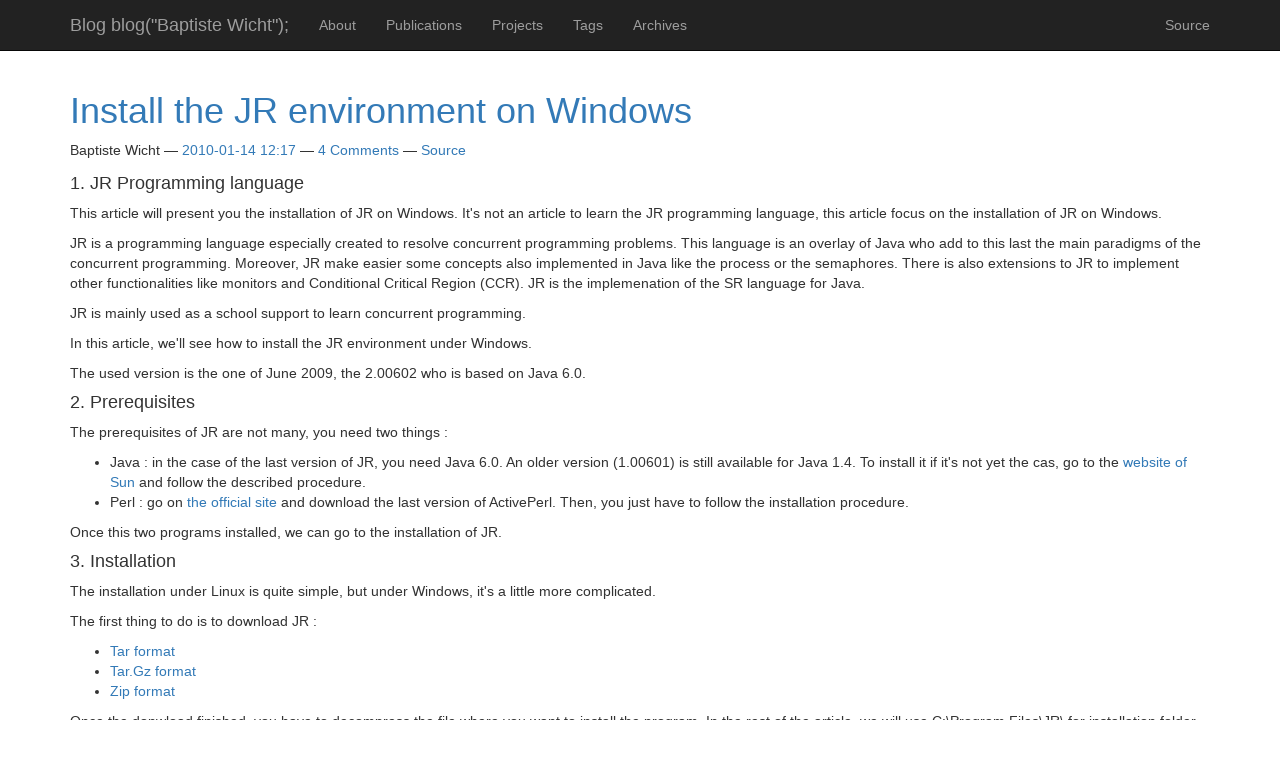

--- FILE ---
content_type: text/html; charset=utf-8
request_url: https://baptiste-wicht.com/posts/2010/01/install-jr-windows.html
body_size: 4010
content:
<!DOCTYPE html>
<html lang="en">
<head>
<meta charset="utf-8">
<meta name="viewport" content="width=device-width, initial-scale=1">
<title>Install the JR environment on Windows | Blog blog("Baptiste Wicht");</title>
<link href="../../../assets/css/all-nocdn.css" rel="stylesheet" type="text/css">
<meta name="theme-color" content="#5670d4">
<meta name="generator" content="Nikola (getnikola.com)">
<link rel="alternate" type="application/rss+xml" title="RSS" hreflang="en" href="../../../rss.xml">
<link rel="canonical" href="https://baptiste-wicht.com/posts/2010/01/install-jr-windows.html">
<!--[if lt IE 9]><script src="../../../assets/js/html5.js"></script><![endif]--><meta name="author" content="Baptiste Wicht">
<link rel="prev" href="dont-use-shorts-in-loop.html" title="Tip : Don’t use shorts for loop indexes !" type="text/html">
<link rel="next" href="jr-introduction.html" title="Introduction to JR programming language" type="text/html">
<meta property="og:site_name" content='Blog blog("Baptiste Wicht");'>
<meta property="og:title" content="Install the JR environment on Windows">
<meta property="og:url" content="https://baptiste-wicht.com/posts/2010/01/install-jr-windows.html">
<meta property="og:description" content="1. JR Programming language

This article will present you the installation of JR on Windows. It's not an article to learn the JR programming language, this article focus on the installation of JR on W">
<meta property="og:type" content="article">
<meta property="article:published_time" content="2010-01-14T12:17:21+01:00">
<meta property="article:tag" content="Java">
<meta property="article:tag" content="JR">
<script data-cfasync="false" nonce="b30b0837-e1dc-402a-b686-a31b7c77f119">try{(function(w,d){!function(j,k,l,m){if(j.zaraz)console.error("zaraz is loaded twice");else{j[l]=j[l]||{};j[l].executed=[];j.zaraz={deferred:[],listeners:[]};j.zaraz._v="5874";j.zaraz._n="b30b0837-e1dc-402a-b686-a31b7c77f119";j.zaraz.q=[];j.zaraz._f=function(n){return async function(){var o=Array.prototype.slice.call(arguments);j.zaraz.q.push({m:n,a:o})}};for(const p of["track","set","debug"])j.zaraz[p]=j.zaraz._f(p);j.zaraz.init=()=>{var q=k.getElementsByTagName(m)[0],r=k.createElement(m),s=k.getElementsByTagName("title")[0];s&&(j[l].t=k.getElementsByTagName("title")[0].text);j[l].x=Math.random();j[l].w=j.screen.width;j[l].h=j.screen.height;j[l].j=j.innerHeight;j[l].e=j.innerWidth;j[l].l=j.location.href;j[l].r=k.referrer;j[l].k=j.screen.colorDepth;j[l].n=k.characterSet;j[l].o=(new Date).getTimezoneOffset();if(j.dataLayer)for(const t of Object.entries(Object.entries(dataLayer).reduce((u,v)=>({...u[1],...v[1]}),{})))zaraz.set(t[0],t[1],{scope:"page"});j[l].q=[];for(;j.zaraz.q.length;){const w=j.zaraz.q.shift();j[l].q.push(w)}r.defer=!0;for(const x of[localStorage,sessionStorage])Object.keys(x||{}).filter(z=>z.startsWith("_zaraz_")).forEach(y=>{try{j[l]["z_"+y.slice(7)]=JSON.parse(x.getItem(y))}catch{j[l]["z_"+y.slice(7)]=x.getItem(y)}});r.referrerPolicy="origin";r.src="/cdn-cgi/zaraz/s.js?z="+btoa(encodeURIComponent(JSON.stringify(j[l])));q.parentNode.insertBefore(r,q)};["complete","interactive"].includes(k.readyState)?zaraz.init():j.addEventListener("DOMContentLoaded",zaraz.init)}}(w,d,"zarazData","script");window.zaraz._p=async d$=>new Promise(ea=>{if(d$){d$.e&&d$.e.forEach(eb=>{try{const ec=d.querySelector("script[nonce]"),ed=ec?.nonce||ec?.getAttribute("nonce"),ee=d.createElement("script");ed&&(ee.nonce=ed);ee.innerHTML=eb;ee.onload=()=>{d.head.removeChild(ee)};d.head.appendChild(ee)}catch(ef){console.error(`Error executing script: ${eb}\n`,ef)}});Promise.allSettled((d$.f||[]).map(eg=>fetch(eg[0],eg[1])))}ea()});zaraz._p({"e":["(function(w,d){})(window,document)"]});})(window,document)}catch(e){throw fetch("/cdn-cgi/zaraz/t"),e;};</script></head>
<body>
<a href="#content" class="sr-only sr-only-focusable">Skip to main content</a>

<!-- Menubar -->

<nav class="navbar navbar-inverse navbar-static-top"><div class="container">
<!-- This keeps the margins nice -->
        <div class="navbar-header">
            <button type="button" class="navbar-toggle collapsed" data-toggle="collapse" data-target="#bs-navbar" aria-controls="bs-navbar" aria-expanded="false">
            <span class="sr-only">Toggle navigation</span>
            <span class="icon-bar"></span>
            <span class="icon-bar"></span>
            <span class="icon-bar"></span>
            </button>
            <a class="navbar-brand" href="https://baptiste-wicht.com/">

                <span id="blog-title">Blog blog("Baptiste Wicht");</span>
            </a>
        </div>
<!-- /.navbar-header -->
        <div class="collapse navbar-collapse" id="bs-navbar" aria-expanded="false">
            <ul class="nav navbar-nav">
<li>
<a href="../../../stories/about.html">About</a>
                </li>
<li>
<a href="../../../stories/publications.html">Publications</a>
                </li>
<li>
<a href="../../../stories/projects.html">Projects</a>
                </li>
<li>
<a href="../../../categories/index.html">Tags</a>
                </li>
<li>
<a href="../../../archive.html">Archives</a>

                
            </li>
</ul>
<ul class="nav navbar-nav navbar-right">
<li>
    <a href="install-jr-windows.wp" id="sourcelink">Source</a>
    </li>

                
            </ul>
</div>
<!-- /.navbar-collapse -->
    </div>
<!-- /.container -->
</nav><!-- End of Menubar --><div class="container" id="content" role="main">
    <div class="body-content">
        <!--Body content-->
        <div class="row">
            
            
<article class="post-text h-entry hentry postpage" itemscope="itemscope" itemtype="http://schema.org/Article"><header><h1 class="p-name entry-title" itemprop="headline name"><a href="#" class="u-url">Install the JR environment on Windows</a></h1>

        <div class="metadata">
            <p class="byline author vcard p-author h-card"><span class="byline-name fn p-name" itemprop="author">
                    Baptiste Wicht
            </span></p>
            <p class="dateline">
            <a href="#" rel="bookmark">
            <time class="published dt-published" datetime="2010-01-14T12:17:21+01:00" itemprop="datePublished" title="2010-01-14 12:17">2010-01-14 12:17</time></a>
            </p>
                <p class="commentline">
    
    <a href="install-jr-windows.html#disqus_thread" data-disqus-identifier="cache/posts/2010/01/install-jr-windows.html">Comments</a>


            
        </p>
<p class="sourceline"><a href="install-jr-windows.wp" class="sourcelink">Source</a></p>

        </div>
        

    </header><div class="e-content entry-content" itemprop="articleBody text">
    <h4>1. JR Programming language</h4>

<p>This article will present you the installation of JR on Windows. It's not an article to learn the JR programming language, this article focus on the installation of JR on Windows.</p>
<p>JR is a programming language especially created to resolve concurrent programming problems. This language is an overlay of Java who add to this last the main paradigms of the concurrent programming. Moreover, JR make easier some concepts also implemented in Java like the process or the semaphores. There is also extensions to JR to implement other functionalities like monitors and Conditional Critical Region (CCR). JR is the implemenation of the SR language for Java.</p>
<p>JR is mainly used as a school support to learn concurrent programming.</p>
<p>In this article, we'll see how to install the JR environment under Windows.</p>
<p>The used version is the one of June 2009, the 2.00602 who is based on Java 6.0.</p>
<h4>2. Prerequisites</h4>

<p>The prerequisites of JR are not many, you need two things :</p>
<ul>
<li>Java : in the case of the last version of JR, you need Java 6.0. An older version (1.00601) is still available for Java 1.4. To install it if it's not yet the cas, go to the <a title="Website of Sun" href="http://java.com/en/download/index.jsp" target="_blank">website of Sun</a> and follow the described procedure.</li>
    <li>Perl : go on <a title="Official Site of Perl" href="http://www.activestate.com/activeperl/" target="_blank">the official site</a> and download the last version of ActivePerl. Then, you just have to follow the installation procedure.</li>
</ul>
<p>Once this two programs installed, we can go to the installation of JR.</p>
<!-- TEASER_END -->

<h4>3. Installation</h4>

<p>The installation under Linux is quite simple, but under Windows, it's a little more complicated.</p>
<p>The first thing to do is to download JR :</p>
<ul>
<li><a href="http://www.cs.ucdavis.edu/~olsson/research/jr/versions/2.00602/jr.tar">Tar format</a></li>
    <li><a href="http://www.cs.ucdavis.edu/~olsson/research/jr/versions/2.00602/jr.tar.gz">Tar.Gz format</a></li>
    <li><a href="http://www.cs.ucdavis.edu/~olsson/research/jr/versions/2.00602/jr.zip">Zip format</a></li>
</ul>
<p>Once the donwload finished, you have to decompress the file where you want to install the program. In the rest of the article, we will use C:\Program Files\JR\ for installation folder. If you doesn't install the program here, you just have to replace this with your installation folder.</p>
<p>Then, you have to configure several environment variables. First of all, you have to set the JR_HOME variable who must point to the installation folder : JR_HOME=C:\Program Files\JR.</p>
<p>After that, you have to add JR_HOME to the PATH : PATH=%PATH%;%JR_HOME%\bin\ to use the JR commands.</p>
<p>You have also to create the CLASSPATH to integrate the classes of JR : CLASSPATH=.;%JR_HOME%\classes\jrt.jar;%JR_HOME%\classes\jrx.jar. Be careful to not forget the dot at the beginning of the variable.</p>
<p>The, you have to configure two constants : JRSH=cmd et JRSHC=/C.</p>
<p>To resume, here are all the environments variables and their value.</p>
<pre>JR_HOME=C:\Program Files\JR\
PATH=%PATH%;%JR_HOME%\bin\
CLASSPATH=.;%JR_HOME%\classes\jrt.jar;%JR_HOME%\classes\jrx.jar
JRSH=cmd
JRSHC=/C</pre>

<p>Then, JR must works fine.</p>
<h4>4. Test the installation</h4>

<p>Now, we can test the installation. For that, open a command line (Start menu -&gt; Execute -&gt; cmd) et move to the JR folder with the cd command :</p>
<pre>cd %JR_HOME%</pre>

<p>And then launch this two commands :</p>
<pre>cd vsuite
..\jrv\jrv quick</pre>

<p>This should start serveral tests. It will just display some informations about your system. And if all works fine, you should see something like that :</p>
<pre>C:\Program Files\JR\vsuite&gt;..\jrv\jrv quick
Starting JRV
JR_HOME= C:\Program Files\JR\
JRC=     perl "C:\Program Files\JR\/bin/jrc"
JRRUN=   perl "C:\Program Files\JR\/bin/jrrun"
JAVAC=   "C:\Program Files\Java\jdk1.6.0_17/bin\javac.EXE"
JAVA=    "C:\Program Files\Java\jdk1.6.0_17/bin\java.EXE"
ccr2jr=  perl "C:\Program Files\JR\/bin/ccr2jr"
csp2jr=  perl "C:\Program Files\JR\/bin/csp2jr"
m2jr=    perl "C:\Program Files\JR\/bin/m2jr"
WHICH=   perl "C:\Program Files\JR\/bin/which.pl"
CMP=     perl "C:\Program Files\JR\/bin/cmp.pl"
GREP=    perl "C:\Program Files\JR\/bin/grep.pl"
SORT=    perl "C:\Program Files\JR\/bin/sort.pl"
TAIL=    perl "C:\Program Files\JR\/bin/tail.pl"
jr compiler version "2.00602 (Mon Jun 1 10:59:20 PDT 2009)"
jr rts      version "2.00602 (Mon Jun 1 10:59:25 PDT 2009)"
HOST= DESKTOP-PC
Start Directory= C:\Program Files\JR\/vsuite
JR.JRT = C:\Program Files\JR\/classes/jrt.jar
  -rw-rw-rw-   1 0        0          2090324 Jun  1  2009 C:\Program Files\JR\/classes/jrt.jar
JR.JRX = C:\Program Files\JR\/classes/jrx.jar
  -rw-rw-rw-   1 0        0           227198 Jun  1  2009 C:\Program Files\JR\/classes/jrx.jar
Operating System= Windows_NT
original CLASSPATH= .;C:\Program Files\JR\\classes\jrt.jar;C:\Program Files\JR\\classes\jrx.jar
jrv sets CLASSPATH= .;C:\Program Files\JR\/classes/jrt.jar;C:\Program Files\JR\/classes/jrx.jar
DATE= Thu Jan 14 19:01:35 2010
quick/baby:
quick/fact_2:
quick/misc_invocation_count_st_by_0:
DATE= Thu Jan 14 19:01:45 2010
Elapsed time (hh:mm:ss)= 00:00:10</pre>

<p>If you want to launch more tests, you can do it launching this command :</p>
<pre>..\jrv\jrv</pre>

<p>This time, the program will execute a lot of tests. This tests can take a long time, fast an hour on some system. Moreover, several tests needs RSH, but it's not useful in our case.</p>
<h4>5. Conclusion</h4>

<p>If we follow all this steps of the installation, JR is not as hard to install. You just have to configure the variables and to launch the installation test.</p>
<p>If you want more informations about the JR language, i'll invite you to consult the <a href="http://www.cs.ucdavis.edu/~olsson/research/jr/">official site</a> of one of his creators, Ronald A. Olsson.</p>
    <h3>Related articles</h3>
    

    <li><a href="jr-introduction.html">Introduction to JR programming language</a></li>
<li><a href="../06/jr-operations-and-capabilities.html">JR Operations and Capabilities</a></li>
<li><a href="../06/monitor-programming-in-jr.html">Monitor programming in JR</a></li>
<li><a href="../07/jr-virtual-machines.html">JR Virtual machines</a></li>
<li><a href="../07/rendezvous-concurrency-jr.html">Rendezvous, concurrency method, in JR</a></li>
<li><a href="../07/asynchronous-message-passing-jr.html">Asynchronous Message Passing in JR</a></li>


    </div>
    <aside class="postpromonav"><nav><ul itemprop="keywords" class="tags">
<li><a class="tag p-category" href="../../../categories/java.html" rel="tag">Java</a></li>
            <li><a class="tag p-category" href="../../../categories/jr.html" rel="tag">JR</a></li>
        </ul>
<ul class="pager hidden-print">
<li class="previous">
                <a href="dont-use-shorts-in-loop.html" rel="prev" title="Tip : Don’t use shorts for loop indexes !">Previous post</a>
            </li>
            <li class="next">
                <a href="jr-introduction.html" rel="next" title="Introduction to JR programming language">Next post</a>
            </li>
        </ul></nav></aside><section class="comments hidden-print"><h2>Comments</h2>
        
    
        <div id="disqus_thread"></div>
        <script>
        var disqus_shortname ="blogwichtounet",
            disqus_url="https://baptiste-wicht.com/posts/2010/01/install-jr-windows.html",
        disqus_title="Install the JR environment on Windows",
        disqus_identifier="cache/posts/2010/01/install-jr-windows.html",
        disqus_config = function () {
            this.language = "en";
        };
        (function() {
            var dsq = document.createElement('script'); dsq.async = true;
            dsq.src = 'https://' + disqus_shortname + '.disqus.com/embed.js';
            (document.getElementsByTagName('head')[0] || document.getElementsByTagName('body')[0]).appendChild(dsq);
        })();
    </script><noscript>Please enable JavaScript to view the <a href="https://disqus.com/?ref_noscript" rel="nofollow">comments powered by Disqus.</a>
</noscript>
    <a href="https://disqus.com" class="dsq-brlink" rel="nofollow">Comments powered by <span class="logo-disqus">Disqus</span></a>


        </section></article><script>var disqus_shortname="blogwichtounet";(function(){var a=document.createElement("script");a.async=true;a.src="https://"+disqus_shortname+".disqus.com/count.js";(document.getElementsByTagName("head")[0]||document.getElementsByTagName("body")[0]).appendChild(a)}());</script>
</div>
        <!--End of body content-->

        <footer id="footer">
            Contents © 2025         <a href="/cdn-cgi/l/email-protection#84e6e5f4f0edf7f0e1f3ede7ecf0c4e3e9e5ede8aae7ebe9">Baptiste Wicht</a> - Powered by         <a href="http://getnikola.com" rel="nofollow">Nikola</a>         - License: 
<a rel="license" href="http://creativecommons.org/licenses/by/4.0/"><img alt="Creative Commons License" style="padding-left:5px;border-width:0" src="../../../assets/img/cc.png"></a>
            
        </footer>
</div>
</div>


            <script data-cfasync="false" src="/cdn-cgi/scripts/5c5dd728/cloudflare-static/email-decode.min.js"></script><script src="../../../assets/js/all-nocdn.js"></script><!-- fancy dates --><script>
    moment.locale("en");
    fancydates(0, "YYYY-MM-DD HH:mm");
    </script><!-- end fancy dates --><script>
    baguetteBox.run('div#content', {
        ignoreClass: 'islink',
        captions: function(element) {
            return element.getElementsByTagName('img')[0].alt;
    }});
    </script>
<script defer src="https://static.cloudflareinsights.com/beacon.min.js/vcd15cbe7772f49c399c6a5babf22c1241717689176015" integrity="sha512-ZpsOmlRQV6y907TI0dKBHq9Md29nnaEIPlkf84rnaERnq6zvWvPUqr2ft8M1aS28oN72PdrCzSjY4U6VaAw1EQ==" data-cf-beacon='{"version":"2024.11.0","token":"462367fba56f4827b87f99b23ed97bd6","r":1,"server_timing":{"name":{"cfCacheStatus":true,"cfEdge":true,"cfExtPri":true,"cfL4":true,"cfOrigin":true,"cfSpeedBrain":true},"location_startswith":null}}' crossorigin="anonymous"></script>
</body>
</html>
